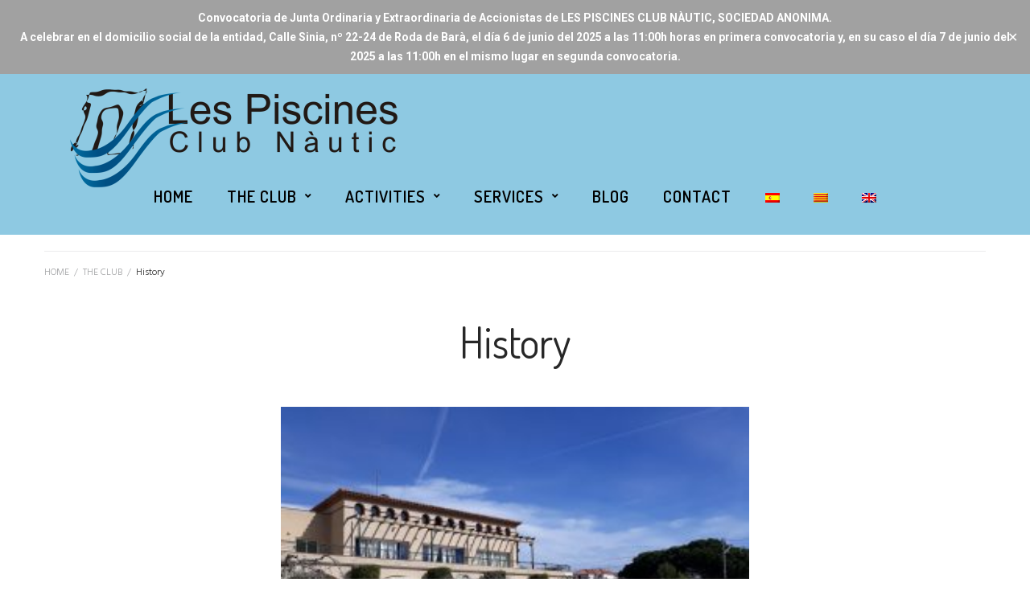

--- FILE ---
content_type: text/css
request_url: https://lespiscinesclubnautic.com/wp-content/themes/namaste/style.css?ver=1.2.5
body_size: 234
content:
/*!
Theme Name: Namaste
Theme URI: https://www.templatemonster.com/namaste/rockthemes/
Author: RockThemes
Author URI: https://www.facebook.com/rock.themes.79
Description: Kava child theme.
Template: kava
Version: 1.0.0
License: GNU General Public License v2 or later
License URI: http://www.gnu.org/licenses/gpl-2.0.html
Text Domain: namaste
Tags: custom-background, custom-logo, custom-menu, featured-images, threaded-comments, translation-ready
DocumentationID: namaste
Template Id: 21262
*/

.jet-nav__sub {
    width: 300px !important;
}	
	



--- FILE ---
content_type: text/plain
request_url: https://www.google-analytics.com/j/collect?v=1&_v=j102&a=1261274205&t=pageview&_s=1&dl=https%3A%2F%2Flespiscinesclubnautic.com%2Fen%2Fthe-club%2Fhistory%2F&ul=en-us%40posix&dt=History%20%E2%80%93%20LES%20PISCINES.%20CLUB%20N%C3%80UTIC&sr=1280x720&vp=1280x720&_u=IGBAgEABAAAAACAAI~&jid=1993573293&gjid=1898898046&cid=17498237.1768894957&tid=UA-141180003-1&_gid=1686339166.1768894957&_slc=1&z=1223668567
body_size: -454
content:
2,cG-4JYXTH5HXB